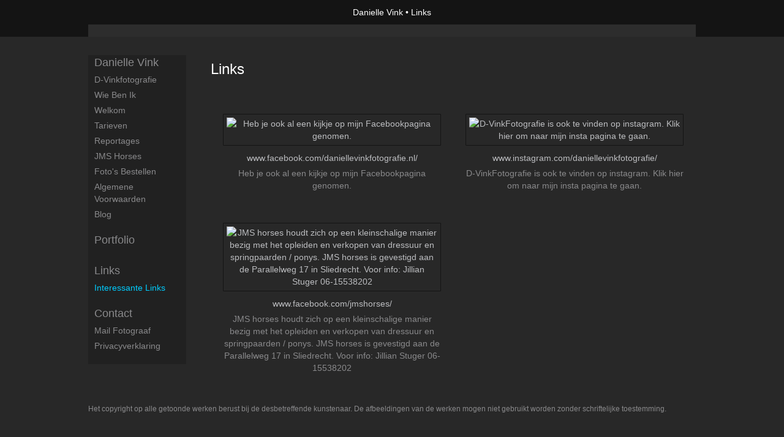

--- FILE ---
content_type: text/html
request_url: https://d-vinkfotografie.nl/links.html
body_size: 3741
content:
<!DOCTYPE html>
<html lang="nl">
	<head>
        		<meta charset="utf-8">
<!-- 		<meta http-equiv="X-UA-Compatible" content="IE=edge"> -->
		<meta name="viewport" content="width=device-width, initial-scale=1">
		<meta name="description" content=""/>

		<meta property="og:description" content=""/>
		<meta property="og:title" content="Links"/>
		<meta property="og:url" content="https://d-vinkfotografie.nl/links.html"/>
		<meta property="og:type" content="website" />


        <script type="text/javascript" src="https://da585e4b0722.eu-west-1.sdk.awswaf.com/da585e4b0722/bd489623ccdd/challenge.js" defer></script>

        <style>
			.force-upcase {
				text-transform: none !important;
			}
		</style>
		<!-- The above 3 meta tags *must* come first in the head; any other head content must come *after* these tags -->
		<title>Danielle Vink - Links</title>

		<!-- jQuery (necessary for Bootstrap's JavaScript plugins) -->
		<script src="//ajax.googleapis.com/ajax/libs/jquery/1.11.2/jquery.min.js"></script>

		<link rel="stylesheet" type="text/css" href="//dqr09d53641yh.cloudfront.net/css/82909-1768843315.css" />
		<!-- <link rel="stylesheet/less" type="text/css" href="assets/exto.themes.less" /> -->
		<!-- HTML5 shim and Respond.js for IE8 support of HTML5 elements and media queries -->
		<!-- WARNING: Respond.js doesn't work if you view the page via file:// -->
		<!--[if lt IE 9]>
			<script src="https://oss.maxcdn.com/html5shiv/3.7.2/html5shiv.min.js"></script>
			<script src="https://oss.maxcdn.com/respond/1.4.2/respond.min.js"></script>
		<![endif]-->
		<script src="//www.google.com/recaptcha/api.js"></script>
				        
        
        
		<meta property="fb:app_id" content="200441346661022" />

                        
		<style>
			.index-image {
				float: right;
				padding: 20px 0px 20px 20px;
			}
			.ck-content img {
				 display: inline;
			 }
			img {
				image-orientation: from-image;
			}
		</style>
		
		<script type="text/javascript">

			var _gaq = _gaq || [];
			_gaq.push(['_setAccount', 'UA-54784-13']);
            _gaq.push(['_gat._anonymizeIp']);
            _gaq.push(['_trackPageview']);

            
			(function() {
				var ga = document.createElement('script'); ga.type = 'text/javascript'; ga.async = true;
				ga.src = ('https:' == document.location.protocol ? 'https://ssl' : 'http://www') + '.google-analytics.com/ga.js';
				var s = document.getElementsByTagName('script')[0]; s.parentNode.insertBefore(ga, s);
			})();
		</script>

		

	</head>
	<body class="layout--zoom layout--banner -mobile   layout--boxed layout--vertical theme--modern" ondragstart="return false" onselectstart="return false" oncontextmenu="alert('Deze afbeelding is auteursrechtelijk beschermd en mag niet zonder toestemming worden gebruikt. This image is copyrighted and may not be used without permission.'); return false;" >

		<div class="page">

			<header class="header" role="banner">
				<div class="header-title">
                                        						<h1 class="header-artist force-upcase"><a href="/">Danielle Vink</a></h1>
						<h2 class="header-id force-upcase">Links</h2>
                    				</div>
                				<p class="header-authentication">
                    				</p>
			</header>
	  	
			<nav class="navigation navbar navbar-fixed-top">
				<div class="container-fluid">
					<!-- Brand and toggle get grouped for better mobile display -->
					<div class="navbar-header">
						<button type="button" class="navbar-toggle collapsed" data-toggle="collapse" data-target="#bs-example-navbar-collapse-1">
							<span class="sr-only">Toggle navigation</span>
							<span class="icon-bar"></span>
							<span class="icon-bar"></span>
							<span class="icon-bar"></span>
						</button>
						<a class="navbar-brand" href="/">Danielle Vink - Links</a>
					</div>
			
					<div class="collapse navbar-collapse" id="bs-example-navbar-collapse-1">

						<!-- Horizontal menu -->
						<ul class="nav navbar-nav">

<li class="dropdown">
<a href="/" class="dropdown-toggle" data-toggle="dropdown" role="button" aria-expanded="false">Danielle Vink <span class="caret"></span></a>

<ul class="dropdown-menu dropdown-menu--mega" role="menu">
<li>
<a href="/index/280307241_D-Vinkfotografie.html">
D-Vinkfotografie
</a>
</li>
<li>
<a href="/index/360035576_Wie+ben+ik.html">
Wie ben ik
</a>
</li>
<li>
<a href="/index/264386101_welkom.html">
welkom
</a>
</li>
<li>
<a href="/index/264383839_Tarieven.html">
Tarieven
</a>
</li>
<li>
<a href="/index/360036781_reportages.html">
reportages
</a>
</li>
<li>
<a href="/index/267899890_JMS+horses.html">
JMS horses
</a>
</li>
<li>
<a href="/index/274524516_Foto%27s+bestellen.html">
Foto's bestellen
</a>
</li>
<li>
<a href="/index/360030971_Algemene+voorwaarden.html">
Algemene voorwaarden
</a>
</li>
<li>
<a href="/blog.html">
blog
</a>
</li>
</ul>
</li>
<li class="dropdown">
<a href="/fotos.html" class="dropdown-toggle" data-toggle="dropdown" role="button" aria-expanded="false">Portfolio <span class="caret"></span></a>

<ul class="dropdown-menu" role="menu">
<li>
<a href="/fotos.html">
overzicht
</a>
</li>
</ul>
</li>
<li class="dropdown">
<a href="/links.html" class="dropdown-toggle" data-toggle="dropdown" role="button" aria-expanded="false">Links <span class="caret"></span></a>

<ul class="dropdown-menu" role="menu">
<li class="active">
<a href="/links.html">
interessante links
</a>
</li>
</ul>
</li>
<li class="dropdown">
<a href="/reageer/site/0.html" class="dropdown-toggle" data-toggle="dropdown" role="button" aria-expanded="false">Contact <span class="caret"></span></a>

<ul class="dropdown-menu" role="menu">
<li>
<a href="/reageer/site/0.html">
mail fotograaf
</a>
</li>
<li>
<a href="/privacy.html">
privacyverklaring
</a>
</li>
</ul>
</li></ul>						
						
						<p class="navigation-authentication">
                            						</p>
					</div><!-- /.navbar-collapse -->

                    				</div><!-- /.container-fluid -->
			</nav>
	  	
			<div class="content" role="main">

                			
				<!-- START LINKS -->
<section class="section">
	<header class="page-header">
		<h2>Links</h2>
	</header>
	<ul class="links">

		
			<li class="link">
				<a href="https://www.facebook.com/daniellevinkfotografie.nl/" class="link-link" target="blank">
					<div class="link-image">
						<img class="link-image-tag" src="https://www.exto.nl/snapshot/link?link_id=265724290" alt="Heb je ook al een kijkje op mijn Facebookpagina genomen." />
						<span class="link-url">www.facebook.com/daniellevinkfotografie.nl/</span>
					</div>
					<p class="link-desc">Heb je ook al een kijkje op mijn Facebookpagina genomen.</p>
				</a>
			</li>
			
		
			<li class="link">
				<a href="https://www.instagram.com/daniellevinkfotografie/" class="link-link" target="blank">
					<div class="link-image">
						<img class="link-image-tag" src="https://www.exto.nl/snapshot/link?link_id=360032967" alt="D-VinkFotografie is ook te vinden op instagram. Klik hier om naar mijn insta pagina te gaan." />
						<span class="link-url">www.instagram.com/daniellevinkfotografie/</span>
					</div>
					<p class="link-desc">D-VinkFotografie is ook te vinden op instagram. Klik hier om naar mijn insta pagina te gaan.</p>
				</a>
			</li>
			
		
			<li class="link">
				<a href="https://www.facebook.com/jmshorses/" class="link-link" target="blank">
					<div class="link-image">
						<img class="link-image-tag" src="https://www.exto.nl/snapshot/link?link_id=360032709" alt="JMS horses houdt zich op een kleinschalige manier bezig met het opleiden en verkopen van dressuur en springpaarden / ponys.

JMS horses is gevestigd aan de Parallelweg 17 in Sliedrecht.

Voor info: Jillian Stuger 06-15538202" />
						<span class="link-url">www.facebook.com/jmshorses/</span>
					</div>
					<p class="link-desc">JMS horses houdt zich op een kleinschalige manier bezig met het opleiden en verkopen van dressuur en springpaarden / ponys.

JMS horses is gevestigd aan de Parallelweg 17 in Sliedrecht.

Voor info: Jillian Stuger 06-15538202</p>
				</a>
			</li>
			
				
	</ul>
</section>
<!-- END LINKS -->
			
				<!-- Vertical menu -->
				
				<aside class="aside">

					<header class="aside-header">
						<h2 class="aside-header-artist">
							<a href="/">Danielle Vink</a>
						</h2>
					</header>

                    
					<ul class="aside-menu">
    <li>
        <a title="Danielle Vink" class="force-upcase" href="/">Danielle Vink</a>
        <ul>
            <li>
                <a title="D-Vinkfotografie" href="/index/280307241_D-Vinkfotografie.html">D-Vinkfotografie</a>
            </li>
            <li>
                <a title="Wie ben ik" href="/index/360035576_Wie+ben+ik.html">Wie ben ik</a>
            </li>
            <li>
                <a title="welkom" href="/index/264386101_welkom.html">welkom</a>
            </li>
            <li>
                <a title="Tarieven" href="/index/264383839_Tarieven.html">Tarieven</a>
            </li>
            <li>
                <a title="reportages" href="/index/360036781_reportages.html">reportages</a>
            </li>
            <li>
                <a title="JMS horses" href="/index/267899890_JMS+horses.html">JMS horses</a>
            </li>
            <li>
                <a title="Foto's bestellen" href="/index/274524516_Foto%27s+bestellen.html">Foto's bestellen</a>
            </li>
            <li>
                <a title="Algemene voorwaarden" href="/index/360030971_Algemene+voorwaarden.html">Algemene voorwaarden</a>
            </li>
            <li>
                <a title="blog" href="/blog.html">blog</a>
            </li>
        </ul>
    </li>
    <li>
        <a title="Portfolio" href="/fotos.html">Portfolio</a>
        <ul>
            <li>
                <a id="menu-gallery-overview" title="overzicht" href="/fotos.html">overzicht</a>
            </li>
        </ul>
    </li>
    <li class="active">
        <a title="Links" href="/links.html">Links</a>
        <ul>
            <li class="active">
                <a title="interessante links" href="/links.html">interessante links</a>
            </li>
        </ul>
    </li>
    <li>
        <a title="Contact" href="/reageer/site/0.html">Contact</a>
        <ul>
            <li>
                <a title="mail fotograaf" href="/reageer/site/0.html">mail fotograaf</a>
            </li>
            <li>
                <a title="privacyverklaring" href="/privacy.html">privacyverklaring</a>
            </li>
        </ul>
    </li>
</ul>
				</aside>
			
			</div>
		
			<footer class="footer">
                
					<script type="text/javascript" src="https://cdn.jsdelivr.net/npm/cookie-bar/cookiebar-latest.min.js?"></script>

                

                                    Het copyright op alle getoonde werken berust bij de desbetreffende kunstenaar. De afbeeldingen van de werken mogen niet gebruikt worden zonder schriftelijke toestemming.                
            </footer>

					</div>


		<script src="/assets/bootstrap/3.3.7/js/collapse.js"></script>
		<script src="/assets/bootstrap/3.3.7/js/dropdown.js"></script>
		<script src="/assets/bootstrap/3.3.7/js/tooltip.js"></script>
		<script src="/assets/flickity/2.2/flickity.pkgd.min.js?v11"></script>
		<script src="/assets/photoswipe/photoswipe.min.js"></script>
		<script src="/assets/photoswipe/photoswipe-ui-default.min.js"></script>
		<script src="/assets/imagesloaded/imagesloaded.pkgd.min.js"></script>
		<script src="/assets/isotope/isotope.min.js"></script>
		<script src="/assets/js/exto.themes.js?1768852697"></script>


		<script type="text/javascript" src="/assets/js/easyXDM.min.js"></script>
		<script type="text/javascript" src="/assets/js/jquery.cookie.js"></script>
		
		
				<!-- Piwik -->
				<script type="text/javascript">
                    var pkBaseURL = (("https:" == document.location.protocol) ? "https://stats.exto.nl/" : "http://stats.exto.nl/");
                    document.write(unescape("%3Cscript src='" + pkBaseURL + "piwik.js' type='text/javascript'%3E%3C/script%3E"));
				</script>

				<script type="text/javascript">

                    $.ajax(
                        {
                            url: "/index/blockedip",
                            success: function (result) {
                                if(result == 'false')
								{
                                    try {
                                        var piwikTracker = Piwik.getTracker(pkBaseURL + "piwik.php", 10168);
                                                                                piwikTracker.setDocumentTitle("Links");
                                                                                piwikTracker.setDownloadExtensions("pdf");
                                        piwikTracker.trackPageView();
                                        piwikTracker.enableLinkTracking();
                                    } catch( err ) {}

								}
                            }
                        });

				</script>
				<!-- End Piwik Tracking Code -->

		
	</body>
</html>